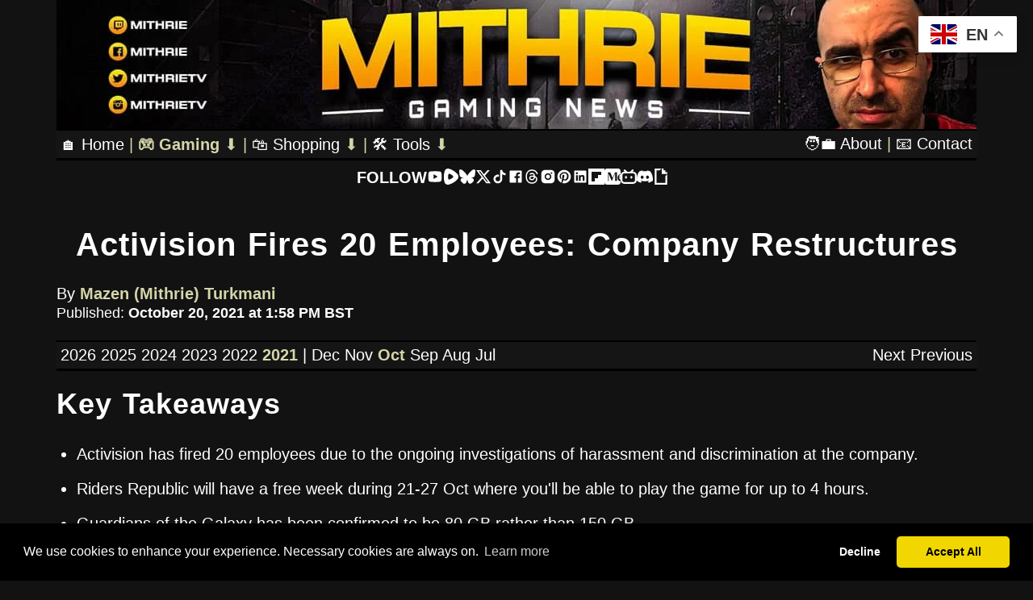

--- FILE ---
content_type: text/html; charset=UTF-8
request_url: https://www.mithrie.com/gaming/news/20211020-activision-fires-20-employees/
body_size: 17502
content:
<!DOCTYPE html>
<!--
 __  __  _  _    _           _
|  \/  ||_|| |_ | |_ _  _ _ |_| _ _
| |\/| | _ |  _||  _  \|  _| _ / _ \
| |  | || || |_ | | | || |  | |  __/
|_|  |_||_| \__||_| |_||_|  |_|\___|

This page was hand coded by the one and only Mithrie.

Coding Technologies Used:
HTML5
CSS3
PHP
JavaScript
jQuery
AJAX
-->
<html lang="en" dir="ltr">
<head>
<meta charset="utf-8">
<title>Activision Fires 20 Employees: Company Restructures - Mithrie</title>
<meta name="description" content="Activision has fired 20 employees due to the ongoing investigations of harassment and discrimination at the company, Riders Republic will have...">
<link rel="amphtml" href="https://www.mithrie.com/gaming/news/20211020-activision-fires-20-employees/amp.php">
<meta name="robots" content="index, follow">
<meta name="author" content="Mazen Turkmani">

<!-- Languages -->
<link rel="canonical" href="https://www.mithrie.com/gaming/news/20211020-activision-fires-20-employees/">
<link rel="alternate" href="https://www.mithrie.com/gaming/news/20211020-activision-fires-20-employees/" hreflang="x-default">
<link rel="alternate" href="https://www.mithrie.com/gaming/news/20211020-activision-fires-20-employees/" hreflang="en">
<link rel="alternate" href="https://zh-cn.mithrie.com/gaming/news/20211020-activision-fires-20-employees/" hreflang="zh-cn">
<link rel="alternate" href="https://es.mithrie.com/gaming/news/20211020-activision-fires-20-employees/" hreflang="es">
<link rel="alternate" href="https://hi.mithrie.com/gaming/news/20211020-activision-fires-20-employees/" hreflang="hi">
<link rel="alternate" href="https://ar.mithrie.com/gaming/news/20211020-activision-fires-20-employees/" hreflang="ar">
<link rel="alternate" href="https://bn.mithrie.com/gaming/news/20211020-activision-fires-20-employees/" hreflang="bn">
<link rel="alternate" href="https://fr.mithrie.com/gaming/news/20211020-activision-fires-20-employees/" hreflang="fr">
<link rel="alternate" href="https://ru.mithrie.com/gaming/news/20211020-activision-fires-20-employees/" hreflang="ru">
<link rel="alternate" href="https://pt.mithrie.com/gaming/news/20211020-activision-fires-20-employees/" hreflang="pt">
<link rel="alternate" href="https://ur.mithrie.com/gaming/news/20211020-activision-fires-20-employees/" hreflang="ur">
<link rel="alternate" href="https://id.mithrie.com/gaming/news/20211020-activision-fires-20-employees/" hreflang="id">
<link rel="alternate" href="https://de.mithrie.com/gaming/news/20211020-activision-fires-20-employees/" hreflang="de">
<link rel="alternate" href="https://ja.mithrie.com/gaming/news/20211020-activision-fires-20-employees/" hreflang="ja">
<link rel="alternate" href="https://ms.mithrie.com/gaming/news/20211020-activision-fires-20-employees/" hreflang="ms">
<link rel="alternate" href="https://fa.mithrie.com/gaming/news/20211020-activision-fires-20-employees/" hreflang="fa">
<link rel="alternate" href="https://sw.mithrie.com/gaming/news/20211020-activision-fires-20-employees/" hreflang="sw">
<link rel="alternate" href="https://ta.mithrie.com/gaming/news/20211020-activision-fires-20-employees/" hreflang="ta">
<link rel="alternate" href="https://tr.mithrie.com/gaming/news/20211020-activision-fires-20-employees/" hreflang="tr">
<link rel="alternate" href="https://it.mithrie.com/gaming/news/20211020-activision-fires-20-employees/" hreflang="it">
<link rel="alternate" href="https://vi.mithrie.com/gaming/news/20211020-activision-fires-20-employees/" hreflang="vi">
<link rel="alternate" href="https://ko.mithrie.com/gaming/news/20211020-activision-fires-20-employees/" hreflang="ko">
<link rel="alternate" href="https://th.mithrie.com/gaming/news/20211020-activision-fires-20-employees/" hreflang="th">
<link rel="alternate" href="https://pl.mithrie.com/gaming/news/20211020-activision-fires-20-employees/" hreflang="pl">
<link rel="alternate" href="https://uk.mithrie.com/gaming/news/20211020-activision-fires-20-employees/" hreflang="uk">
<link rel="alternate" href="https://nl.mithrie.com/gaming/news/20211020-activision-fires-20-employees/" hreflang="nl">
<link rel="alternate" href="https://ro.mithrie.com/gaming/news/20211020-activision-fires-20-employees/" hreflang="ro">
<link rel="alternate" href="https://hu.mithrie.com/gaming/news/20211020-activision-fires-20-employees/" hreflang="hu">
<link rel="alternate" href="https://el.mithrie.com/gaming/news/20211020-activision-fires-20-employees/" hreflang="el">
<link rel="alternate" href="https://cs.mithrie.com/gaming/news/20211020-activision-fires-20-employees/" hreflang="cs">
<link rel="alternate" href="https://sv.mithrie.com/gaming/news/20211020-activision-fires-20-employees/" hreflang="sv">
<link rel="alternate" href="https://da.mithrie.com/gaming/news/20211020-activision-fires-20-employees/" hreflang="da">
<link rel="alternate" href="https://fi.mithrie.com/gaming/news/20211020-activision-fires-20-employees/" hreflang="fi">
<link rel="alternate" href="https://no.mithrie.com/gaming/news/20211020-activision-fires-20-employees/" hreflang="no">
<link rel="alternate" href="https://iw.mithrie.com/gaming/news/20211020-activision-fires-20-employees/" hreflang="he">
<link rel="alternate" href="https://bg.mithrie.com/gaming/news/20211020-activision-fires-20-employees/" hreflang="bg">
<link rel="alternate" href="https://sk.mithrie.com/gaming/news/20211020-activision-fires-20-employees/" hreflang="sk">
<link rel="alternate" href="https://sl.mithrie.com/gaming/news/20211020-activision-fires-20-employees/" hreflang="sl">
<link rel="alternate" href="https://hr.mithrie.com/gaming/news/20211020-activision-fires-20-employees/" hreflang="hr">
<link rel="alternate" href="https://lt.mithrie.com/gaming/news/20211020-activision-fires-20-employees/" hreflang="lt">
<link rel="alternate" href="https://lv.mithrie.com/gaming/news/20211020-activision-fires-20-employees/" hreflang="lv">
<link rel="alternate" href="https://et.mithrie.com/gaming/news/20211020-activision-fires-20-employees/" hreflang="et">
<link rel="alternate" href="https://sr.mithrie.com/gaming/news/20211020-activision-fires-20-employees/" hreflang="sr">
<link rel="alternate" href="https://ca.mithrie.com/gaming/news/20211020-activision-fires-20-employees/" hreflang="ca">
<link rel="alternate" href="https://mk.mithrie.com/gaming/news/20211020-activision-fires-20-employees/" hreflang="mk">
<link rel="alternate" href="https://is.mithrie.com/gaming/news/20211020-activision-fires-20-employees/" hreflang="is">
<link rel="alternate" href="https://mt.mithrie.com/gaming/news/20211020-activision-fires-20-employees/" hreflang="mt">
<link rel="alternate" href="https://ga.mithrie.com/gaming/news/20211020-activision-fires-20-employees/" hreflang="ga">
<link rel="alternate" href="https://cy.mithrie.com/gaming/news/20211020-activision-fires-20-employees/" hreflang="cy">
<link rel="alternate" href="https://yi.mithrie.com/gaming/news/20211020-activision-fires-20-employees/" hreflang="yi">
<link rel="alternate" href="https://hy.mithrie.com/gaming/news/20211020-activision-fires-20-employees/" hreflang="hy">
<link rel="alternate" href="https://az.mithrie.com/gaming/news/20211020-activision-fires-20-employees/" hreflang="az">
<link rel="alternate" href="https://ka.mithrie.com/gaming/news/20211020-activision-fires-20-employees/" hreflang="ka">
<link rel="alternate" href="https://eu.mithrie.com/gaming/news/20211020-activision-fires-20-employees/" hreflang="eu">
<link rel="alternate" href="https://af.mithrie.com/gaming/news/20211020-activision-fires-20-employees/" hreflang="af">
<link rel="alternate" href="https://ht.mithrie.com/gaming/news/20211020-activision-fires-20-employees/" hreflang="ht">
<link rel="alternate" href="https://sq.mithrie.com/gaming/news/20211020-activision-fires-20-employees/" hreflang="sq">
<link rel="alternate" href="https://gl.mithrie.com/gaming/news/20211020-activision-fires-20-employees/" hreflang="gl">
<link rel="alternate" href="https://bs.mithrie.com/gaming/news/20211020-activision-fires-20-employees/" hreflang="bs">
<link rel="alternate" href="https://gu.mithrie.com/gaming/news/20211020-activision-fires-20-employees/" hreflang="gu">
<link rel="alternate" href="https://ha.mithrie.com/gaming/news/20211020-activision-fires-20-employees/" hreflang="ha">
<link rel="alternate" href="https://ig.mithrie.com/gaming/news/20211020-activision-fires-20-employees/" hreflang="ig">
<link rel="alternate" href="https://jw.mithrie.com/gaming/news/20211020-activision-fires-20-employees/" hreflang="jv">
<link rel="alternate" href="https://kn.mithrie.com/gaming/news/20211020-activision-fires-20-employees/" hreflang="kn">
<link rel="alternate" href="https://km.mithrie.com/gaming/news/20211020-activision-fires-20-employees/" hreflang="km">
<link rel="alternate" href="https://lo.mithrie.com/gaming/news/20211020-activision-fires-20-employees/" hreflang="lo">
<link rel="alternate" href="https://mi.mithrie.com/gaming/news/20211020-activision-fires-20-employees/" hreflang="mi">
<link rel="alternate" href="https://mr.mithrie.com/gaming/news/20211020-activision-fires-20-employees/" hreflang="mr">
<link rel="alternate" href="https://mn.mithrie.com/gaming/news/20211020-activision-fires-20-employees/" hreflang="mn">
<link rel="alternate" href="https://ne.mithrie.com/gaming/news/20211020-activision-fires-20-employees/" hreflang="ne">
<link rel="alternate" href="https://pa.mithrie.com/gaming/news/20211020-activision-fires-20-employees/" hreflang="pa">
<link rel="alternate" href="https://so.mithrie.com/gaming/news/20211020-activision-fires-20-employees/" hreflang="so">
<link rel="alternate" href="https://te.mithrie.com/gaming/news/20211020-activision-fires-20-employees/" hreflang="te">
<link rel="alternate" href="https://yo.mithrie.com/gaming/news/20211020-activision-fires-20-employees/" hreflang="yo">
<link rel="alternate" href="https://zu.mithrie.com/gaming/news/20211020-activision-fires-20-employees/" hreflang="zu">
<link rel="alternate" href="https://my.mithrie.com/gaming/news/20211020-activision-fires-20-employees/" hreflang="my">
<link rel="alternate" href="https://ny.mithrie.com/gaming/news/20211020-activision-fires-20-employees/" hreflang="ny">
<link rel="alternate" href="https://kk.mithrie.com/gaming/news/20211020-activision-fires-20-employees/" hreflang="kk">
<link rel="alternate" href="https://mg.mithrie.com/gaming/news/20211020-activision-fires-20-employees/" hreflang="mg">
<link rel="alternate" href="https://ml.mithrie.com/gaming/news/20211020-activision-fires-20-employees/" hreflang="ml">
<link rel="alternate" href="https://si.mithrie.com/gaming/news/20211020-activision-fires-20-employees/" hreflang="si">
<link rel="alternate" href="https://st.mithrie.com/gaming/news/20211020-activision-fires-20-employees/" hreflang="st">
<link rel="alternate" href="https://su.mithrie.com/gaming/news/20211020-activision-fires-20-employees/" hreflang="su">
<link rel="alternate" href="https://tg.mithrie.com/gaming/news/20211020-activision-fires-20-employees/" hreflang="tg">
<link rel="alternate" href="https://uz.mithrie.com/gaming/news/20211020-activision-fires-20-employees/" hreflang="uz">
<link rel="alternate" href="https://am.mithrie.com/gaming/news/20211020-activision-fires-20-employees/" hreflang="am">
<link rel="alternate" href="https://co.mithrie.com/gaming/news/20211020-activision-fires-20-employees/" hreflang="co">
<link rel="alternate" href="https://ku.mithrie.com/gaming/news/20211020-activision-fires-20-employees/" hreflang="ku">
<link rel="alternate" href="https://ky.mithrie.com/gaming/news/20211020-activision-fires-20-employees/" hreflang="ky">
<link rel="alternate" href="https://lb.mithrie.com/gaming/news/20211020-activision-fires-20-employees/" hreflang="lb">
<link rel="alternate" href="https://ps.mithrie.com/gaming/news/20211020-activision-fires-20-employees/" hreflang="ps">
<link rel="alternate" href="https://sm.mithrie.com/gaming/news/20211020-activision-fires-20-employees/" hreflang="sm">
<link rel="alternate" href="https://gd.mithrie.com/gaming/news/20211020-activision-fires-20-employees/" hreflang="gd">
<link rel="alternate" href="https://sn.mithrie.com/gaming/news/20211020-activision-fires-20-employees/" hreflang="sn">
<link rel="alternate" href="https://sd.mithrie.com/gaming/news/20211020-activision-fires-20-employees/" hreflang="sd">
<link rel="alternate" href="https://fy.mithrie.com/gaming/news/20211020-activision-fires-20-employees/" hreflang="fy">
<link rel="alternate" type="application/rss+xml" title="Mithrie's Podcast" href="https://www.mithrie.com/podcast.rss">

<!-- Cookie Consent -->
<link rel="stylesheet" href="https://cdn.jsdelivr.net/npm/cookieconsent@3/build/cookieconsent.min.css">
<script src="https://cdn.jsdelivr.net/npm/cookieconsent@3/build/cookieconsent.min.js" type="69a4268e78cdd31814d90c15-text/javascript"></script>
<script type="69a4268e78cdd31814d90c15-text/javascript">
window.addEventListener("load", function(){
  window.cookieconsent.initialise({
    palette: { popup: { background: "#000" }, button: { background: "#f1d600" } },
    theme: "classic",
    type: "opt-in",
    content: {
      message: "We use cookies to enhance your experience. Necessary cookies are always on.",
      allow: "Accept All",
      reject: "Decline All",
      preferences: "Cookie Settings",
      link: "Learn more",
      href: "/cookie-policy/"
    },
    onInitialise: function(status) {
      // status is 'allow' or 'deny'
      // block or load your non-essential scripts here
    }
  });
});
</script>

<!-- Google Tag Manager -->
<script type="69a4268e78cdd31814d90c15-text/javascript">(function(w,d,s,l,i){w[l]=w[l]||[];w[l].push({'gtm.start':
new Date().getTime(),event:'gtm.js'});var f=d.getElementsByTagName(s)[0],
j=d.createElement(s),dl=l!='dataLayer'?'&l='+l:'';j.async=true;j.src=
'https://www.googletagmanager.com/gtm.js?id='+i+dl;f.parentNode.insertBefore(j,f);
})(window,document,'script','dataLayer','GTM-WWQVXBB');</script>
<!-- End Google Tag Manager -->

<!-- Viewport and compatibility -->
<meta name="viewport" content="width=device-width, initial-scale=1.0">
<meta http-equiv="x-ua-compatible" content="ie=edge">
<link rel="manifest" href="https://www.mithrie.com/site.webmanifest">
<meta name="theme-color" content="#5bbad5">
<meta name="msapplication-TileColor" content="#da532c">
<meta name="msapplication-config" content="https://www.mithrie.com/resources/favicons/browserconfig.xml">

<!-- Stylesheets -->
<link rel="stylesheet" type="text/css" href="https://www.mithrie.com/resources/css/ffxiv.css">

<!-- Favicons -->
<link rel="apple-touch-icon" sizes="180x180" href="https://www.mithrie.com/resources/favicons/apple-touch-icon.png">
<link rel="icon" type="image/png" sizes="32x32" href="https://www.mithrie.com/resources/favicons/favicon-32x32.png">
<link rel="icon" type="image/png" sizes="16x16" href="https://www.mithrie.com/resources/favicons/favicon-16x16.png">
<link rel="manifest" href="https://www.mithrie.com/resources/favicons/site.webmanifest">
<link rel="mask-icon" href="https://www.mithrie.com/resources/favicons/safari-pinned-tab.svg" color="#5bbad5">
<link rel="shortcut icon" href="https://www.mithrie.com/resources/favicons/favicon.ico">
<link rel="me" href="https://me.dm/@mithrietv">

<!-- DNS Prefetch -->
<link rel="dns-prefetch" href="//www.mithrie.com">
<link rel="dns-prefetch" href="//img.youtube.com">
<link rel="dns-prefetch" href="//fonts.gstatic.com">
<link rel="dns-prefetch" href="//pagead2.googlesyndication.com">
<link rel="dns-prefetch" href="//static-cdn.jtvnw.net">
<link rel="dns-prefetch" href="//apis.google.com">
<link rel="dns-prefetch" href="//code.jquery.com">
<link rel="dns-prefetch" href="//cdnjs.cloudflare.com">

<!-- Preconnect To Local Resources  -->
<link rel="preconnect" href="https://www.mithrie.com">
<link rel="preconnect" href="https://www.mithrie.com/resources/img/banner-news.webp">
<link rel="preconnect" href="https://www.mithrie.com/resources/img/banner-news.jpg">
<link rel="preconnect" href="https://www.mithrie.com/resources/img/mithrie-logo.png">
<link rel="preconnect" href="https://www.mithrie.com/resources/template/header1.html">
<link rel="preconnect" href="https://www.mithrie.com/resources/template/header2.html">
<link rel="preconnect" href="https://www.mithrie.com/resources/template/header3.html">
<link rel="preconnect" href="https://www.mithrie.com/resources/template/header4.php">
<link rel="preconnect" href="https://www.mithrie.com/resources/template/social.html">
<link rel="preconnect" href="https://www.mithrie.com/resources/template/ffxiv/nav.php">

<!-- Preconnect To Third Party Resources -->
<link rel="preconnect" href="https://img.youtube.com">

<link rel="preconnect" href="https://pagead2.googlesyndication.com">
<link rel="preconnect" href="https://static-cdn.jtvnw.net">
<link rel="preconnect" href="https://apis.google.com">
<link rel="preconnect" href="https://code.jquery.com">
<link rel="preconnect" href="https://cdnjs.cloudflare.com">
<link rel="preconnect" href="https://www.googletagmanager.com">
<link rel="preconnect" href="https://cdn-gl.imrworldwide.com">
<link rel="preconnect" href="https://www.twitch.tv">
<link rel="preconnect" href="https://www.facebook.com">
<link rel="preconnect" href="https://x.com">
<link rel="preconnect" href="https://www.tiktok.com">
<link rel="preconnect" href="https://www.instagram.com">
<link rel="preconnect" href="https://www.threads.net">
<link rel="preconnect" href="https://www.youtube.com">
<link rel="preconnect" href="https://rumble.com">
<link rel="preconnect" href="https://medium.com">
<link rel="preconnect" href="https://www.pinterest.co.uk">
<link rel="preconnect" href="https://flipboard.com">
<link rel="preconnect" href="https://www.linkedin.com">
<link rel="preconnect" href="https://www.quora.com">
<link rel="preconnect" href="https://www.reddit.com">
<link rel="preconnect" href="https://www.tumblr.com">
<link rel="preconnect" href="https://me.dm">
<link rel="preconnect" href="https://space.bilibili.com">

<meta name="twitter:card" content="summary">
<meta name="twitter:site" content="@mithrietv">
<meta name="twitter:title" content="Activision Fires 20 Employees: Company Restructures - Mithrie">
<meta name="twitter:description" content="Activision has fired 20 employees due to the ongoing investigations of harassment and discrimination at the company, Riders Republic will have...">
<meta name="twitter:image" content="https://img.youtube.com/vi/eZNo29V2bbk/maxresdefault.jpg">
<meta name="twitter:image:alt" content="Activision Fires 20 Employees: Company Restructures - Mithrie">
<meta name="twitter:creator" content="@mithrietv">
<meta property="og:url" content="https://www.mithrie.com/gaming/news/20211020-activision-fires-20-employees/">
<meta property="og:title" content="Activision Fires 20 Employees: Company Restructures - Mithrie">
<meta property="og:description" content="Activision has fired 20 employees due to the ongoing investigations of harassment and discrimination at the company, Riders Republic will have...">
<meta property="og:image" content="https://img.youtube.com/vi/eZNo29V2bbk/maxresdefault.jpg">
<meta property="og:type" content="article">
<meta property="og:site_name" content="Mithrie - Gaming News">
<meta property="article:author" content="https://www.mithrie.com/about/">
<meta property="article:publisher" content="https://www.mithrie.com/">
<meta property="article:published_time" content="2021-10-20T12:58:21Z">

<!-- Person Schema for Mazen Turkmani -->
<script type="application/ld+json">
{
  "@context": "https://schema.org",
  "@type": "Person",
  "@id": "https://www.mithrie.com/#mazen",
  "name": "Mazen Turkmani",
  "alternateName": "Mithrie",
  "image": "https://www.mithrie.com/resources/img/mazen-turkmani.jpg",
  "jobTitle": "Editor in Chief",
  "description": "Mithrie is a full-time content creator with a passion for gaming that spans over 30 years. He has been creating gaming content since August 2013 and went full-time in 2018. Since 2021, he has published hundreds of gaming news videos and articles.",
  "url": "https://www.mithrie.com/about/",
  "worksFor": {
    "@type": "Organization",
    "@id": "https://www.mithrie.com/#organization"
  },
  "sameAs": [
    "https://www.linkedin.com/in/mazen-turkmani/",
    "https://x.com/MithrieTV",
    "https://www.youtube.com/channel/UCDbiEgV3Y7JQtaftgN7lyPw",
    "https://www.twitch.tv/mithrie"
  ]
}
</script>

<!-- Organization Schema for Mithrie - Gaming News -->
<script type="application/ld+json">
{
  "@context": "https://schema.org",
  "@type": "NewsMediaOrganization",
  "@id": "https://www.mithrie.com/#organization",
  "name": "Mithrie - Gaming News",
  "url": "https://www.mithrie.com/",
  "logo": {
    "@type": "ImageObject",
    "url": "https://www.mithrie.com/resources/img/mithrie-logo.png"
  },
  "founder": {
    "@type": "Person",
    "@id": "https://www.mithrie.com/#mazen",
    "name": "Mazen Turkmani"
  },
  "contactPoint": {
    "@type": "ContactPoint",
    "contactType": "Customer Support",
    "email": "editor@mithrie.com",
    "url": "https://www.mithrie.com/contact/"
  },
  "sameAs": [
    "https://www.twitch.tv/mithrie",
    "https://www.facebook.com/Mithrie/",
    "https://bsky.app/profile/mithrie.com",
    "https://x.com/MithrieTV",
    "https://www.tiktok.com/@mithrie",
    "https://www.instagram.com/mithrietv/",
    "https://www.threads.net/@mithrietv",
    "https://www.youtube.com/channel/UCDbiEgV3Y7JQtaftgN7lyPw",
    "https://rumble.com/c/MithrieTV",
    "https://medium.com/mithrie-gaming-news",
    "https://www.pinterest.co.uk/mithrietv/",
    "https://flipboard.com/@Mithrie",
    "https://www.linkedin.com/in/mazen-turkmani/",
    "https://www.quora.com/profile/Mazen-Mithrie-Turkmani",
    "https://www.reddit.com/r/mithrie/",
    "https://www.tumblr.com/mithriemenethil",
    "https://me.dm/@mithrietv",
    "https://space.bilibili.com/3493288040466519",
    "https://giphy.com/mithrie"
  ]
}
</script>

<!-- WebSite Schema -->
<script type="application/ld+json">
{
  "@context": "https://schema.org",
  "@type": "WebSite",
  "@id": "https://www.mithrie.com/#website",
  "name": "Mithrie - Gaming News",
  "url": "https://www.mithrie.com/",
  "publisher": {
    "@id": "https://www.mithrie.com/#organization"
  }
}
</script>

<!-- WebPage Schema with Breadcrumb and Author -->
<script type="application/ld+json">
{
  "@context": "https://schema.org",
  "@type": "WebPage",
  "name": "Mithrie - Latest Gaming News, Blogs, Reviews & Updates",
  "url": "https://www.mithrie.com/",
  "description": "Discover the latest in gaming news with our to-the-point updates and videos. Dive into industry insights and trends without looking anywhere else!",
  "mainEntity": {
    "@id": "https://www.mithrie.com/#organization"
  },
  "author": {
    "@id": "https://www.mithrie.com/#mazen"
  },
  "breadcrumb": {
    "@type": "BreadcrumbList",
    "itemListElement": [
      {
        "@type": "ListItem",
        "position": 1,
        "item": {
          "@id": "https://www.mithrie.com/",
          "name": "Home"
        }
      },
      {
        "@type": "ListItem",
        "position": 2,
        "item": {
          "@id": "https://www.mithrie.com/gaming/news/",
          "name": "Gaming News"
        }
      },
      {
        "@type": "ListItem",
        "position": 3,
        "item": {
          "@id": "https://www.mithrie.com/blogs/",
          "name": "Gaming Blogs"
        }
      }
    ]
  },
  "mentions": [
    {
      "@type": "WebPage",
      "name": "Privacy Policy",
      "url": "https://www.mithrie.com/privacy/"
    },
    {
      "@type": "WebPage",
      "name": "Terms and Conditions",
      "url": "https://www.mithrie.com/terms/"
    }
  ]
}
</script>
<script type="application/ld+json">
{
    "@context": "https://schema.org",
    "@type": "BreadcrumbList",
    "itemListElement": [
    {
        "@type": "ListItem",
        "position": 1,
        "name": "Home",
        "item": "https://www.mithrie.com/"
    },
    {
        "@type": "ListItem",
        "position": 2,
        "name": "Latest Gaming News, Videos & Updates Archive - Mithrie",
        "item": "https://www.mithrie.com/gaming/news/"
    },
    {
        "@type": "ListItem",
        "position": 3,
        "name": "Gaming News, Videos & Updates Archive - Oct 2021 - Mithrie",
        "item": "https://www.mithrie.com/gaming/news/2021/10/"
    },
    {
        "@type": "ListItem",
        "position": 4,
        "name": "Activision Fires 20 Employees: Company Restructures - Mithrie",
        "item": "https://www.mithrie.com/gaming/news/20211020-activision-fires-20-employees/"
    }]
}
</script>
<script type="application/ld+json">
{
    "@context": "https://schema.org",
    "@type": "NewsArticle",
    "mainEntityOfPage": {
        "@type": "WebPage",
        "@id": "https://www.mithrie.com/gaming/news/20211020-activision-fires-20-employees/"
    },
    "headline": "Activision Fires 20 Employees",
    "description": "Activision has fired 20 employees due to the ongoing investigations of harassment and discrimination at the company, Riders Republic will have...",
    "datePublished": "2021-10-20T12:58:21Z",
    "dateModified": "2021-10-20T12:58:21Z",
    "author": [{
        "@type": "Person",
        "name": "Mazen Turkmani",
        "url": "https://www.mithrie.com/about/"
    }],
    "isAccessibleForFree": "True",
    "publisher": {
        "@type": "Organization",
        "name": "Mithrie - Gaming News",
        "logo": {
            "@type": "ImageObject",
            "url": "https://www.mithrie.com/resources/img/mithrie-logo.png"
        }
    },
    "image": {
        "@type": "ImageObject",
        "url": "https://img.youtube.com/vi/eZNo29V2bbk/maxresdefault.jpg",
        "height": 382,
        "width": 680
    },
    "articleBody": "Activision has fired 20 employees due to the ongoing investigations of harassment and discrimination at the company, Riders Republic will have a free week during 21-27 Oct where you'll be able to play the game for up to 4 hours, and Guardians of the Galaxy has been confirmed to be 80 GB rather than 150 GB."
}
</script>
<script type="application/ld+json">
{
    "@context": "https://schema.org",
    "@type": "VideoObject",
    "name": "Activision Fires 20 Employees",
    "description": "Activision has fired 20 employees due to the ongoing investigations of harassment and discrimination at the company, Riders Republic will have...",
    "thumbnailUrl": [
        "https://img.youtube.com/vi/eZNo29V2bbk/mqdefault.jpg",
        "https://img.youtube.com/vi/eZNo29V2bbk/hqdefault.jpg",
        "https://img.youtube.com/vi/eZNo29V2bbk/maxresdefault.jpg"
    ],
    "uploadDate": "2021-10-20T12:58:21Z",
    "contentURL": "https://www.youtube.com/watch?v=eZNo29V2bbk",
    "embedURL": "https://www.youtube.com/embed/eZNo29V2bbk"
}
</script>
<meta name="google-site-verification" content="FaFKX1-OZ85gA0M3mSw6NBnVKTp6skdbm-TQmQtOkBo">
<meta name="google-adsense-account" content="ca-pub-4418736840569784">
<meta name="facebook-domain-verification" content="12wn5bozwisklbmjfvos7ytdm4tsyi">
<meta name="yandex-verification" content="b6184acff0fb3cb1">
<meta name="baidu-site-verification" content="codeva-PLdfdRcCyw">
<meta name="naver-site-verification" content="d45c44c873382a25d210438f3d5f6cbe9047b636">

</head>
<body>
<header id="top">
<div class="row header-row">
    <picture>
        <source srcset="https://www.mithrie.com/resources/img/banner-news.webp" type="image/webp">
        <img src="https://www.mithrie.com/resources/img/banner-news.jpg" width="1140" height="160" style="max-width: 100%; max-height: 100%; height: inherit !important;" alt="Mithrie - Gaming News banner" title="Welcome to Mithrie - Your source for the latest in gaming news">
    </picture>
</div>
<div class="row header-navigation">
    <a href="https://www.mithrie.com/">🏠<span class="menu-label"> Home</span></a> |

    <div class="dropdown">
        <span style="color: #d5d5aa; font-weight: bold; cursor: pointer;">🎮 Gaming</span> <span class="arrow">⬇️</span>
        <div class="dropdown-content">
            <span style="display: block; padding: 5px 16px; font-size: 11px; color: #aaa; text-transform: uppercase; letter-spacing: 1px; font-weight: bold;">News &amp; Media</span>
            <a href="https://www.mithrie.com/blogs/">📝 Gaming Blogs</a>
            <a href="https://www.mithrie.com/gaming/news/" style="color: #d5d5aa; font-weight: bold;">📰 Gaming News</a>
            <a href="https://www.mithrie.com/gaming/shorts/">⚡ Gaming News Shorts</a>
            <a href="https://www.mithrie.com/gaming/videos/">🎥 Gaming News Videos</a>

            <div style="border-top: 1px solid #555; margin: 8px 0;"></div>
            <span style="display: block; padding: 5px 16px; font-size: 11px; color: #aaa; text-transform: uppercase; letter-spacing: 1px; font-weight: bold;">Discover</span>

            <a href="https://www.mithrie.com/gaming/release/">📅 Upcoming Game Releases</a>
            <a href="https://en.wikipedia.org/wiki/List_of_best-selling_video_games" rel="noopener noreferrer" target="_blank">📈 Best Selling Games ➡️</a>
            <a href="https://www.metacritic.com/browse/game/" rel="noopener noreferrer" target="_blank">🔥 Highest Rated Games ➡️</a>

            <div style="border-top: 1px solid #555; margin: 8px 0;"></div>
            <span style="display: block; padding: 5px 16px; font-size: 11px; color: #aaa; text-transform: uppercase; letter-spacing: 1px; font-weight: bold;">Watch & Play</span>

            <a href="https://www.mithrie.com/gaming/">🕹️ Game Playthroughs</a>
            <a href="https://www.mithrie.com/ffxiv/">🐤 Final Fantasy XIV</a>
			<a href="https://www.youtube.com/@GameTrailers/videos" rel="noopener noreferrer" target="_blank">🎮 Latest Game Trailers ➡️</a>
            <a href="https://www.twitch.tv/mithrie" rel="noopener noreferrer" target="_blank">📺 Live Stream ➡️</a>
        </div>
    </div> <span class="menu-label">|</span>
    <div class="dropdown menu-label">
        <span style="color: #FFF; cursor: pointer;" class="menu-label">🛍️ Shopping</span> <span class="arrow menu-label">⬇️</span>
        <div class="dropdown-content menu-label">
			<span style="display: block; padding: 5px 16px; font-size: 11px; color: #aaa; text-transform: uppercase; letter-spacing: 1px; font-weight: bold;">Shops &amp; Products</span>
            <a href="https://www.mithrie.com/products/1/" class="menu-label">👕 Mithrie's Official Store</a>
            <a href="https://www.mithrie.com/affiliate-deals/" class="menu-label">💼 Affiliate Deals</a>
            <a href="https://www.mithrie.tv/tip" class="menu-label" rel="noopener noreferrer" target="_blank">💖 Show Your Support with a Tip ➡️</a>
            <a href="https://throne.com/mithrie" class="menu-label" rel="noopener noreferrer" target="_blank">🎁 Contribute to My Wishlist ➡️</a>
        </div>
    </div> <span class="menu-label">|</span>
    <div class="dropdown menu-label">
        <span style="color: #FFF; cursor: pointer;" class="menu-label">🛠️ Tools</span> <span class="arrow menu-label">⬇️</span>
        <div class="dropdown-content menu-label">
			<span style="display: block; padding: 5px 16px; font-size: 11px; color: #aaa; text-transform: uppercase; letter-spacing: 1px; font-weight: bold;">Creator Tools</span>
            <a href="https://www.mithrie.com/tools/advanced-word-counter/" class="menu-label">✍️ Advanced Word Counter</a>
            <a href="https://www.mithrie.com/tools/tag-hashtag-deduplicator/" class="menu-label">🛠️ Tag and Hashtag Deduplicator</a>
            <a href="https://www.mithrie.com/tools/title-case-converter/" class="menu-label">📰 Title Case Converter</a>
            <a href="https://www.mithrie.com/tools/youtube-video-meta-data/" class="menu-label">📺 YouTube Video Meta Data</a>
            <div style="border-top: 1px solid #555; margin: 8px 0;"></div>
            <span style="display: block; padding: 5px 16px; font-size: 11px; color: #aaa; text-transform: uppercase; letter-spacing: 1px; font-weight: bold;">Archive</span>
            <a href="https://www.mithrie.com/tools/generate-color8-script-soldier-of-fortune/" class="menu-label">⚙️ SOF1 Color8 Form</a>
            <a href="https://www.mithrie.com/tools/generate-color8-script-soldier-of-fortune-2/" class="menu-label">⚙️ SOF2 Color8 Form</a>
            <a href="https://chatgpt.com/g/g-S1FIAeMbI-gaming-news-fetcher" class="menu-label" target="_blank">🕹️ Gaming News Fetcher ➡️</a>
        </div>
    </div>


    <div class="float-right">
        <a href="https://www.mithrie.com/about/">🧑‍💼 About</a> |
        <a href="https://www.mithrie.com/contact/">📧<span class="menu-label"> Contact</span></a>
    </div>
</div>
<div class="row social-menu">
    <b>FOLLOW</b>
    <a href="https://www.youtube.com/channel/UCDbiEgV3Y7JQtaftgN7lyPw" rel="noopener noreferrer" target="_blank" aria-label="YouTube">
        <svg xmlns="http://www.w3.org/2000/svg" viewBox="0 0 24 24" fill="currentColor">
            <title>YouTube</title>
            <path d="M12.2439 4C12.778 4.00294 14.1143 4.01586 15.5341 4.07273L16.0375 4.09468C17.467 4.16236 18.8953 4.27798 19.6037 4.4755C20.5486 4.74095 21.2913 5.5155 21.5423 6.49732C21.942 8.05641 21.992 11.0994 21.9982 11.8358L21.9991 11.9884L21.9991 11.9991C21.9991 11.9991 21.9991 12.0028 21.9991 12.0099L21.9982 12.1625C21.992 12.8989 21.942 15.9419 21.5423 17.501C21.2878 18.4864 20.5451 19.261 19.6037 19.5228C18.8953 19.7203 17.467 19.8359 16.0375 19.9036L15.5341 19.9255C14.1143 19.9824 12.778 19.9953 12.2439 19.9983L12.0095 19.9991L11.9991 19.9991C11.9991 19.9991 11.9956 19.9991 11.9887 19.9991L11.7545 19.9983C10.6241 19.9921 5.89772 19.941 4.39451 19.5228C3.4496 19.2573 2.70692 18.4828 2.45587 17.501C2.0562 15.9419 2.00624 12.8989 2 12.1625V11.8358C2.00624 11.0994 2.0562 8.05641 2.45587 6.49732C2.7104 5.51186 3.45308 4.73732 4.39451 4.4755C5.89772 4.05723 10.6241 4.00622 11.7545 4H12.2439ZM9.99911 8.49914V15.4991L15.9991 11.9991L9.99911 8.49914Z"></path>
        </svg>
    </a>
    <a href="https://rumble.com/c/MithrieTV" rel="noopener noreferrer" target="_blank" aria-label="Rumble">
        <svg xmlns="http://www.w3.org/2000/svg" viewBox="0 0 24 24" fill="currentColor">
            <title>Rumble</title>
            <path d="M14.4528 13.5458c.8064-.6542.9297-1.8381.2756-2.6445a1.8802 1.8802 0 0 0-.2756-.2756 21.2127 21.2127 0 0 0-4.3121-2.776c-1.066-.51-2.256.2-2.4261 1.414a23.5226 23.5226 0 0 0-.14 5.5021c.116 1.23 1.292 1.964 2.372 1.492a19.6285 19.6285 0 0 0 4.5062-2.704v-.008zm6.9322-5.4002c2.0335 2.228 2.0396 5.637.014 7.8723A26.1487 26.1487 0 0 1 8.2946 23.846c-2.6848.6713-5.4168-.914-6.1662-3.5781-1.524-5.2002-1.3-11.0803.17-16.3045.772-2.744 3.3521-4.4661 6.0102-3.832 4.9242 1.174 9.5443 4.196 13.0764 8.0121v.002z"></path>
        </svg>
    </a>
    <a href="https://bsky.app/profile/mithrie.com" rel="noopener noreferrer" target="_blank" aria-label="Bluesky">
        <svg xmlns="http://www.w3.org/2000/svg" viewBox="0 0 24 24" fill="currentColor">
            <title>Bluesky</title>
            <path d="M12 10.8c-1.087-2.114-4.046-6.053-6.798-7.995C2.566.944 1.561 1.266.902 1.565.139 1.908 0 3.08 0 3.768c0 .69.378 5.65.624 6.479.815 2.736 3.713 3.66 6.383 3.364.136-.02.275-.039.415-.056-.138.022-.276.04-.415.056-3.912.58-7.387 2.005-2.83 7.078 5.013 5.19 6.87-1.113 7.823-4.308.953 3.195 2.05 9.271 7.733 4.308 4.267-4.308 1.172-6.498-2.74-7.078a8.741 8.741 0 0 1-.415-.056c.14.017.279.036.415.056 2.67.297 5.568-.628 6.383-3.364.246-.828.624-5.79.624-6.478 0-.69-.139-1.861-.902-2.206-.659-.298-1.664-.62-4.3 1.24C16.046 4.748 13.087 8.687 12 10.8Z"></path>
        </svg>
    </a>
    <a href="https://x.com/MithrieTV" rel="noopener noreferrer" target="_blank" aria-label="Twitter">
        <svg xmlns="http://www.w3.org/2000/svg" viewBox="0 0 24 24" fill="currentColor">
            <title>X</title>
            <path d="M18.2048 2.25H21.5128L14.2858 10.51L22.7878 21.75H16.1308L10.9168 14.933L4.95084 21.75H1.64084L9.37084 12.915L1.21484 2.25H8.04084L12.7538 8.481L18.2048 2.25ZM17.0438 19.77H18.8768L7.04484 4.126H5.07784L17.0438 19.77Z"></path>
        </svg>
    </a>
    <a href="https://www.tiktok.com/@mithrie" rel="noopener noreferrer" target="_blank" aria-label="TikTok">
        <svg xmlns="http://www.w3.org/2000/svg" viewBox="0 0 24 24" fill="currentColor">
            <title>Tiktok</title>
            <path d="M16 8.24537V15.5C16 19.0899 13.0899 22 9.5 22C5.91015 22 3 19.0899 3 15.5C3 11.9101 5.91015 9 9.5 9C10.0163 9 10.5185 9.06019 11 9.17393V12.3368C10.5454 12.1208 10.0368 12 9.5 12C7.567 12 6 13.567 6 15.5C6 17.433 7.567 19 9.5 19C11.433 19 13 17.433 13 15.5V2H16C16 4.76142 18.2386 7 21 7V10C19.1081 10 17.3696 9.34328 16 8.24537Z"></path>
        </svg>
    </a>
    <a href="https://www.facebook.com/Mithrie/" rel="noopener noreferrer" target="_blank" aria-label="Facebook">
        <svg xmlns="http://www.w3.org/2000/svg" viewBox="0 0 24 24" fill="currentColor">
            <title>Facebook</title>
            <path d="M15.4024 21V14.0344H17.7347L18.0838 11.3265H15.4024V9.59765C15.4024 8.81364 15.62 8.27934 16.7443 8.27934L18.1783 8.27867V5.85676C17.9302 5.82382 17.0791 5.75006 16.0888 5.75006C14.0213 5.75006 12.606 7.01198 12.606 9.32952V11.3265H10.2677V14.0344H12.606V21H4C3.44772 21 3 20.5523 3 20V4C3 3.44772 3.44772 3 4 3H20C20.5523 3 21 3.44772 21 4V20C21 20.5523 20.5523 21 20 21H15.4024Z"></path>
        </svg>
    </a>
    <a href="https://www.threads.net/@mithrietv" rel="noopener noreferrer" target="_blank" aria-label="Threads">
        <svg xmlns="http://www.w3.org/2000/svg" viewBox="0 0 24 24" fill="currentColor">
            <title>Threads</title>
            <path d="M16.7051 11.1081C16.543 8.12137 14.911 6.41148 12.1708 6.39398C10.5193 6.3838 9.13771 7.08389 8.29233 8.36664L9.79941 9.40046C10.4334 8.43852 11.4342 8.24015 12.1593 8.24685C13.0616 8.2526 13.7425 8.51494 14.1832 9.02653C14.5038 9.39899 14.7183 9.91367 14.8245 10.5632C14.0246 10.4273 13.1594 10.3855 12.2345 10.4385C9.62919 10.5886 7.95426 12.1081 8.06675 14.2194C8.12384 15.2904 8.65739 16.2118 9.56906 16.8137C10.3399 17.3225 11.3326 17.5713 12.3644 17.515C13.727 17.4403 14.7959 16.9205 15.5416 15.9699C16.1079 15.248 16.4661 14.3125 16.6243 13.1338C17.2737 13.5257 17.7549 14.0414 18.0207 14.6613C18.4726 15.7151 18.499 17.4469 17.086 18.8587C15.848 20.0955 14.3598 20.6306 12.1108 20.6471C9.61601 20.6286 7.72924 19.8285 6.50253 18.269C5.35381 16.8088 4.76014 14.6996 4.73799 12C4.76014 9.30038 5.35381 7.19117 6.50253 5.73092C7.72924 4.17147 9.61597 3.37141 12.1107 3.35287C14.6236 3.37155 16.5433 4.17547 17.8169 5.74244C18.4415 6.51086 18.9123 7.47721 19.2227 8.60394L20.9888 8.13274C20.6125 6.74587 20.0205 5.55078 19.2148 4.55966C17.582 2.55073 15.1816 1.52134 12.1046 1.5C9.03385 1.52127 6.6725 2.55457 5.08614 4.57117C3.67451 6.3657 2.94634 8.87742 2.92188 12.0074C2.94634 15.1373 3.67451 17.6343 5.08614 19.4289C6.6725 21.4454 9.04616 22.4788 12.1169 22.5C14.847 22.4811 16.7713 21.7663 18.3566 20.1825C20.4307 18.1103 20.3682 15.513 19.6846 13.9185C19.1595 12.6943 18.1141 11.7129 16.7051 11.1081ZM12.2669 15.6648C11.125 15.7291 9.93869 15.2166 9.88019 14.1188C9.83684 13.3048 10.4595 12.3966 12.3369 12.2884C13.2594 12.2352 14.1138 12.2976 14.8701 12.463C14.6538 15.1648 13.3848 15.6035 12.2669 15.6648Z"></path>
        </svg>
    </a>
    <a href="https://www.instagram.com/mithrietv/" rel="noopener noreferrer" target="_blank" aria-label="Instagram">
        <svg xmlns="http://www.w3.org/2000/svg" viewBox="0 0 24 24" fill="currentColor">
            <title>Instagram</title>
            <path d="M13.0281 2.00073C14.1535 2.00259 14.7238 2.00855 15.2166 2.02322L15.4107 2.02956C15.6349 2.03753 15.8561 2.04753 16.1228 2.06003C17.1869 2.1092 17.9128 2.27753 18.5503 2.52503C19.2094 2.7792 19.7661 3.12253 20.3219 3.67837C20.8769 4.2342 21.2203 4.79253 21.4753 5.45003C21.7219 6.0867 21.8903 6.81337 21.9403 7.87753C21.9522 8.1442 21.9618 8.3654 21.9697 8.58964L21.976 8.78373C21.9906 9.27647 21.9973 9.84686 21.9994 10.9723L22.0002 11.7179C22.0003 11.809 22.0003 11.903 22.0003 12L22.0002 12.2821L21.9996 13.0278C21.9977 14.1532 21.9918 14.7236 21.9771 15.2163L21.9707 15.4104C21.9628 15.6347 21.9528 15.8559 21.9403 16.1225C21.8911 17.1867 21.7219 17.9125 21.4753 18.55C21.2211 19.2092 20.8769 19.7659 20.3219 20.3217C19.7661 20.8767 19.2069 21.22 18.5503 21.475C17.9128 21.7217 17.1869 21.89 16.1228 21.94C15.8561 21.9519 15.6349 21.9616 15.4107 21.9694L15.2166 21.9757C14.7238 21.9904 14.1535 21.997 13.0281 21.9992L12.2824 22C12.1913 22 12.0973 22 12.0003 22L11.7182 22L10.9725 21.9993C9.8471 21.9975 9.27672 21.9915 8.78397 21.9768L8.58989 21.9705C8.36564 21.9625 8.14444 21.9525 7.87778 21.94C6.81361 21.8909 6.08861 21.7217 5.45028 21.475C4.79194 21.2209 4.23444 20.8767 3.67861 20.3217C3.12278 19.7659 2.78028 19.2067 2.52528 18.55C2.27778 17.9125 2.11028 17.1867 2.06028 16.1225C2.0484 15.8559 2.03871 15.6347 2.03086 15.4104L2.02457 15.2163C2.00994 14.7236 2.00327 14.1532 2.00111 13.0278L2.00098 10.9723C2.00284 9.84686 2.00879 9.27647 2.02346 8.78373L2.02981 8.58964C2.03778 8.3654 2.04778 8.1442 2.06028 7.87753C2.10944 6.81253 2.27778 6.08753 2.52528 5.45003C2.77944 4.7917 3.12278 4.2342 3.67861 3.67837C4.23444 3.12253 4.79278 2.78003 5.45028 2.52503C6.08778 2.27753 6.81278 2.11003 7.87778 2.06003C8.14444 2.04816 8.36564 2.03847 8.58989 2.03062L8.78397 2.02433C9.27672 2.00969 9.8471 2.00302 10.9725 2.00086L13.0281 2.00073ZM12.0003 7.00003C9.23738 7.00003 7.00028 9.23956 7.00028 12C7.00028 14.7629 9.23981 17 12.0003 17C14.7632 17 17.0003 14.7605 17.0003 12C17.0003 9.23713 14.7607 7.00003 12.0003 7.00003ZM12.0003 9.00003C13.6572 9.00003 15.0003 10.3427 15.0003 12C15.0003 13.6569 13.6576 15 12.0003 15C10.3434 15 9.00028 13.6574 9.00028 12C9.00028 10.3431 10.3429 9.00003 12.0003 9.00003ZM17.2503 5.50003C16.561 5.50003 16.0003 6.05994 16.0003 6.74918C16.0003 7.43843 16.5602 7.9992 17.2503 7.9992C17.9395 7.9992 18.5003 7.4393 18.5003 6.74918C18.5003 6.05994 17.9386 5.49917 17.2503 5.50003Z"></path>
        </svg>
    </a>
    <a href="https://www.pinterest.co.uk/mithrietv/" rel="noopener noreferrer" target="_blank" aria-label="Pinterest">
        <svg xmlns="http://www.w3.org/2000/svg" viewBox="0 0 24 24" fill="currentColor">
            <title>Pinterest</title>
            <path d="M13.3717 2.09442C8.42512 1.41268 3.73383 4.48505 2.38064 9.29256C1.02745 14.1001 3.42711 19.1692 8.00271 21.1689C7.94264 20.4008 7.99735 19.628 8.16502 18.8761C8.34964 18.0374 9.46121 13.4132 9.46121 13.4132C9.23971 12.9173 9.12893 12.379 9.13659 11.8359C9.13659 10.3509 9.99353 9.24295 11.0597 9.24295C11.4472 9.23718 11.8181 9.40028 12.0758 9.68981C12.3335 9.97934 12.4526 10.3667 12.402 10.751C12.402 11.6512 11.8236 13.0131 11.5228 14.2903C11.4014 14.7656 11.5131 15.2703 11.8237 15.65C12.1343 16.0296 12.6069 16.2389 13.0967 16.2139C14.9944 16.2139 16.2675 13.7825 16.2675 10.9126C16.2675 8.71205 14.8098 7.0655 12.1243 7.0655C10.826 7.01531 9.56388 7.4996 8.63223 8.40543C7.70057 9.31126 7.18084 10.5595 7.19423 11.859C7.16563 12.5722 7.39566 13.2717 7.84194 13.8287C8.01361 13.9564 8.07985 14.1825 8.00425 14.3827C7.9581 14.5673 7.84194 15.0059 7.79578 15.1675C7.77632 15.278 7.70559 15.3728 7.60516 15.4228C7.50473 15.4729 7.38651 15.4724 7.28654 15.4214C5.9019 14.8674 5.24957 13.3439 5.24957 11.6051C5.24957 8.75822 7.63424 5.3497 12.4036 5.3497C16.1998 5.3497 18.723 8.1273 18.723 11.0972C18.723 15.0059 16.5468 17.9451 13.3298 17.9451C12.3526 17.9761 11.4273 17.5061 10.8759 16.6986C10.8759 16.6986 10.2974 19.0146 10.1835 19.4531C9.95101 20.2099 9.60779 20.9281 9.16505 21.5844C10.0877 21.8643 11.0471 22.0044 12.0113 22C14.6636 22.0017 17.2078 20.9484 19.0829 19.072C20.958 17.1957 22.0099 14.6504 22.0069 11.9975C22.004 7.00306 18.3183 2.77616 13.3717 2.09442Z"></path>
        </svg>
    </a>
    <a href="https://www.linkedin.com/in/mazen-turkmani/" rel="noopener noreferrer" target="_blank" aria-label="LinkedIn">
        <svg xmlns="http://www.w3.org/2000/svg" viewBox="0 0 24 24" fill="currentColor">
            <title>LinkedIn</title>
            <path d="M18.3362 18.339H15.6707V14.1622C15.6707 13.1662 15.6505 11.8845 14.2817 11.8845C12.892 11.8845 12.6797 12.9683 12.6797 14.0887V18.339H10.0142V9.75H12.5747V10.9207H12.6092C12.967 10.2457 13.837 9.53325 15.1367 9.53325C17.8375 9.53325 18.337 11.3108 18.337 13.6245V18.339H18.3362ZM7.00373 8.57475C6.14573 8.57475 5.45648 7.88025 5.45648 7.026C5.45648 6.1725 6.14648 5.47875 7.00373 5.47875C7.85873 5.47875 8.55173 6.1725 8.55173 7.026C8.55173 7.88025 7.85798 8.57475 7.00373 8.57475ZM8.34023 18.339H5.66723V9.75H8.34023V18.339ZM19.6697 3H4.32923C3.59498 3 3.00098 3.5805 3.00098 4.29675V19.7033C3.00098 20.4202 3.59498 21 4.32923 21H19.6675C20.401 21 21.001 20.4202 21.001 19.7033V4.29675C21.001 3.5805 20.401 3 19.6675 3H19.6697Z"></path>
        </svg>
    </a>
    <a href="https://flipboard.com/@Mithrie" rel="noopener noreferrer" target="_blank" aria-label="Flipboard">
        <svg xmlns="http://www.w3.org/2000/svg" viewBox="0 0 24 24" fill="currentColor">
            <title>Flipboard</title>
            <path d="M0 0v24h24V0H0zm19.2 9.6h-4.8v4.8H9.6v4.8H4.8V4.8h14.4v4.8z"></path>
        </svg>
    </a>
    <a href="https://medium.com/mithrie-gaming-news" rel="noopener noreferrer" target="_blank" aria-label="Medium">
        <svg xmlns="http://www.w3.org/2000/svg" viewBox="0 0 24 24" fill="currentColor">
            <title>Medium</title>
            <path d="M4.21 0A4.201 4.201 0 0 0 0 4.21v15.58A4.201 4.201 0 0 0 4.21 24h15.58A4.201 4.201 0 0 0 24 19.79v-1.093c-.137.013-.278.02-.422.02-2.577 0-4.027-2.146-4.09-4.832a7.592 7.592 0 0 1 .022-.708c.093-1.186.475-2.241 1.105-3.022a3.885 3.885 0 0 1 1.395-1.1c.468-.237 1.127-.367 1.664-.367h.023c.101 0 .202.004.303.01V4.211A4.201 4.201 0 0 0 19.79 0Zm.198 5.583h4.165l3.588 8.435 3.59-8.435h3.864v.146l-.019.004c-.705.16-1.063.397-1.063 1.254h-.003l.003 10.274c.06.676.424.885 1.063 1.03l.02.004v.145h-4.923v-.145l.019-.005c.639-.144.994-.353 1.054-1.03V7.267l-4.745 11.15h-.261L6.15 7.569v9.445c0 .857.358 1.094 1.063 1.253l.02.004v.147H4.405v-.147l.019-.004c.705-.16 1.065-.397 1.065-1.253V6.987c0-.857-.358-1.094-1.064-1.254l-.018-.004zm19.25 3.668c-1.086.023-1.733 1.323-1.813 3.124H24V9.298a1.378 1.378 0 0 0-.342-.047Zm-1.862 3.632c-.1 1.756.86 3.239 2.204 3.634v-3.634z"></path>
        </svg>
    </a>
    <a href="https://space.bilibili.com/3493288040466519" rel="noopener noreferrer" target="_blank" aria-label="Bilibili">
        <svg xmlns="http://www.w3.org/2000/svg" viewBox="0 0 24 24" fill="currentColor">
            <title>Bilibili</title>
            <path d="M17.813 4.653h.854c1.51.054 2.769.578 3.773 1.574 1.004.995 1.524 2.249 1.56 3.76v7.36c-.036 1.51-.556 2.769-1.56 3.773s-2.262 1.524-3.773 1.56H5.333c-1.51-.036-2.769-.556-3.773-1.56S.036 18.858 0 17.347v-7.36c.036-1.511.556-2.765 1.56-3.76 1.004-.996 2.262-1.52 3.773-1.574h.774l-1.174-1.12a1.234 1.234 0 0 1-.373-.906c0-.356.124-.658.373-.907l.027-.027c.267-.249.573-.373.92-.373.347 0 .653.124.92.373L9.653 4.44c.071.071.134.142.187.213h4.267a.836.836 0 0 1 .16-.213l2.853-2.747c.267-.249.573-.373.92-.373.347 0 .662.151.929.4.267.249.391.551.391.907 0 .355-.124.657-.373.906zM5.333 7.24c-.746.018-1.373.276-1.88.773-.506.498-.769 1.13-.786 1.894v7.52c.017.764.28 1.395.786 1.893.507.498 1.134.756 1.88.773h13.334c.746-.017 1.373-.275 1.88-.773.506-.498.769-1.129.786-1.893v-7.52c-.017-.765-.28-1.396-.786-1.894-.507-.497-1.134-.755-1.88-.773zM8 11.107c.373 0 .684.124.933.373.25.249.383.569.4.96v1.173c-.017.391-.15.711-.4.96-.249.25-.56.374-.933.374s-.684-.125-.933-.374c-.25-.249-.383-.569-.4-.96V12.44c0-.373.129-.689.386-.947.258-.257.574-.386.947-.386zm8 0c.373 0 .684.124.933.373.25.249.383.569.4.96v1.173c-.017.391-.15.711-.4.96-.249.25-.56.374-.933.374s-.684-.125-.933-.374c-.25-.249-.383-.569-.4-.96V12.44c.017-.391.15-.711.4-.96.249-.249.56-.373.933-.373Z"></path>
        </svg>
    </a>
    <a href="https://discord.com/invite/mithrie" rel="noopener noreferrer" target="_blank" aria-label="Discord">
        <svg xmlns="http://www.w3.org/2000/svg" viewBox="0 0 24 24" fill="currentColor">
            <title>Discord</title>
            <path d="M20.317 4.3698a19.7913 19.7913 0 00-4.8851-1.5152.0741.0741 0 00-.0785.0371c-.211.3753-.4447.8648-.6083 1.2495-1.8447-.2762-3.68-.2762-5.4868 0-.1636-.3933-.4058-.8742-.6177-1.2495a.077.077 0 00-.0785-.037 19.7363 19.7363 0 00-4.8852 1.515.0699.0699 0 00-.0321.0277C.5334 9.0458-.319 13.5799.0992 18.0578a.0824.0824 0 00.0312.0561c2.0528 1.5076 4.0413 2.4228 5.9929 3.0294a.0777.0777 0 00.0842-.0276c.4616-.6304.8731-1.2952 1.226-1.9942a.076.076 0 00-.0416-.1057c-.6528-.2476-1.2743-.5495-1.8722-.8923a.077.077 0 01-.0076-.1277c.1258-.0943.2517-.1923.3718-.2914a.0743.0743 0 01.0776-.0105c3.9278 1.7933 8.18 1.7933 12.0614 0a.0739.0739 0 01.0785.0095c.1202.099.246.1981.3728.2924a.077.077 0 01-.0066.1276 12.2986 12.2986 0 01-1.873.8914.0766.0766 0 00-.0407.1067c.3604.698.7719 1.3628 1.225 1.9932a.076.076 0 00.0842.0286c1.961-.6067 3.9495-1.5219 6.0023-3.0294a.077.077 0 00.0313-.0552c.5004-5.177-.8382-9.6739-3.5485-13.6604a.061.061 0 00-.0312-.0286zM8.02 15.3312c-1.1825 0-2.1569-1.0857-2.1569-2.419 0-1.3332.9555-2.4189 2.157-2.4189 1.2108 0 2.1757 1.0952 2.1568 2.419 0 1.3332-.9555 2.4189-2.1569 2.4189zm7.9748 0c-1.1825 0-2.1569-1.0857-2.1569-2.419 0-1.3332.9554-2.4189 2.1569-2.4189 1.2108 0 2.1757 1.0952 2.1568 2.419 0 1.3332-.946 2.4189-2.1568 2.4189Z"></path>
        </svg>
    </a>
    <a href="https://giphy.com/mithrie" rel="noopener noreferrer" target="_blank" aria-label="Discord">
        <svg xmlns="http://www.w3.org/2000/svg" viewBox="0 0 24 24" fill="currentColor">
            <title>GIPHY</title>
            <path d="M2.666 0v24h18.668V8.666l-2.668 2.668v10H5.334V2.668H10L12.666 0zm10.668 0v8h8V5.334h-2.668V2.668H16V0"></path>
        </svg>
    </a>
</div>
</header>
<section class="section-news">
<div class="row">
    <h1>Activision Fires 20 Employees: Company Restructures</h1>
    By <a href="https://www.mithrie.com/about/" style="color: #d5d5aa; font-weight: bold;">Mazen (Mithrie) Turkmani</a><br>
    <span style="font-size: 0.9em;">
    Published: <b>October 20, 2021 at 1:58 PM BST</b>
    </span><br><br>
</div>
<div class="row header-navigation">
    <a href="https://www.mithrie.com/gaming/news/2026/1/">2026</a>
    <a href="https://www.mithrie.com/gaming/news/2025/1/">2025</a>
    <a href="https://www.mithrie.com/gaming/news/2024/1/">2024</a>
    <a href="https://www.mithrie.com/gaming/news/2023/1/">2023</a>
    <a href="https://www.mithrie.com/gaming/news/2022/1/">2022</a>
    <span style="font-weight: bold; color: #d5d5aa;">2021</span> | 
    <a href="https://www.mithrie.com/gaming/news/2021/12/">Dec</a>
    <a href="https://www.mithrie.com/gaming/news/2021/11/">Nov</a>
    <a href="https://www.mithrie.com/gaming/news/2021/10/" style="font-weight: bold; color: #d5d5aa;">Oct</a>
    <a href="https://www.mithrie.com/gaming/news/2021/9/">Sep</a>
    <a href="https://www.mithrie.com/gaming/news/2021/8/">Aug</a>
    <a href="https://www.mithrie.com/gaming/news/2021/7/">Jul</a>
    <span class="float-right">
        <a href="https://www.mithrie.com/gaming/news/20211021-god-of-war-pc/">Next</a>
        <a href="https://www.mithrie.com/gaming/news/20211019-elden-ring-delayed/">Previous</a>
    </span>
</div>
<div class="row">
    <h2>Key Takeaways</h2>
    <ul>
        <li>Activision has fired 20 employees due to the ongoing investigations of harassment and discrimination at the company.</li>
        <li>Riders Republic will have a free week during 21-27 Oct where you'll be able to play the game for up to 4 hours.</li>
        <li>Guardians of the Galaxy has been confirmed to be 80 GB rather than 150 GB.</li>
    </ul>
    <h2>Guardians of the Galaxy Size</h2><p><b>The upcoming release of *Guardians of the Galaxy* initially startled gamers with a reported 150GB file size on PC, stirring curiosity about its extensive content.</b> However, the official Guardians of the Galaxy Twitter account has since clarified, confirming the game will require approximately 80GB at launch, alleviating concerns about storage constraints for many players. While still considerable, the 80GB is notably less than initially feared and compares to other large-scale games like *Microsoft Flight Simulator*, which demands over 100GB. This update reflects the developers' efforts in the game's final optimization stages, aimed at reducing the file size without compromising the smooth, immersive gameplay experience. Such optimization is essential not only for enhancing player satisfaction but also for accommodating the diverse hardware capabilities of the gaming community.</p>
    <h2>Riders Republic Free Week</h2><p><b>Ubisoft's upcoming sports game, *Riders Republic*, is stirring excitement with a unique offer allowing players to experience the game for free from October 21st to 27th on platforms like Xbox, PlayStation, PC, and Stadia.</b> There is a limitation, though—each player can only play for a maximum of four hours during this free week. This preview gives potential buyers a chance to explore the game's various features and gameplay ahead of its official release on October 28th. *Riders Republic* is designed for fans of extreme sports and competitive multiplayer experiences, featuring a dynamic blend of adrenaline-pumping activities such as biking, skiing, snowboarding, wing suiting, and rocket wingsuiting. Set in a vast multiplayer playground that includes diverse locations from national parks to iconic American landscapes, the game offers thrilling races, challenges, and sports events. Players can also personalize their characters and gear, enhancing their experience in the game's vibrant community. This trial period is an excellent opportunity for gamers to decide if they want to dive deeper into the exciting world of *Riders Republic*.</p>
    <h2>Activision Fires 20 Employees</h2><p><b>Activision has responded to allegations of harassment and discrimination by dismissing 20 employees and reprimanding another 20, in a bid to foster a better workplace culture.</b> Additionally, the company is strengthening its compliance team to prevent future incidents. These measures reflect a broader industry need for a zero-tolerance approach to such issues, emphasizing the importance of a safe and inclusive environment. This action by Activision is part of an ongoing effort to tackle systemic problems within the gaming sector, aiming to enhance transparency and create a welcoming community for all.</p>
    <h2>Useful Links</h2>
    <ul>
        <li><a href="https://www.mithrie.com/blogs/best-steam-games-2023-google-search-traffic/" rel="noopener noreferrer" style="color: #d5d5aa;" target="_blank">Best Steam Games of 2023, According to Google Search Traffic</a></li>
        <li><a href="https://www.mithrie.com/blogs/g2a-deals-2024-video-games-software/" rel="noopener noreferrer" style="color: #d5d5aa;" target="_blank">G2A Deals 2024: Save Big on Video Games and Software!</a></li>
        <li><a href="https://www.mithrie.com/blogs/google-stadia-final-update-news/" rel="noopener noreferrer" style="color: #d5d5aa;" target="_blank">Stadia News Update: Final Level for Google's Gaming Platform</a></li>
        <li><a href="https://www.mithrie.com/blogs/latest-gaming-news/" rel="noopener noreferrer" style="color: #d5d5aa;" target="_blank">The Latest Gaming News: Stay Up To Date with the Ever-Evolving World of Gaming</a></li>
        <li><a href="https://www.mithrie.com/blogs/mastering-ign-ultimate-guide-gaming-news-reviews/" rel="noopener noreferrer" style="color: #d5d5aa;" target="_blank">Mastering IGN: Your Ultimate Guide to Gaming News & Reviews</a></li>
        <li><a href="https://www.mithrie.com/blogs/playstation-gaming-2023-reviews-tips-news/" rel="noopener noreferrer" style="color: #d5d5aa;" target="_blank">PlayStation Gaming Universe in 2023: Reviews, Tips and News</a></li>
        <li><a href="https://www.mithrie.com/blogs/top-gaming-pc-builds-2024-hardware-guide/" rel="noopener noreferrer" style="color: #d5d5aa;" target="_blank">Top Gaming PC Builds: Mastering the Hardware Game in 2024</a></li>
        <li><a href="https://www.mithrie.com/blogs/top-new-consoles-2024-best-gaming-picks/" rel="noopener noreferrer" style="color: #d5d5aa;" target="_blank">Top New Consoles of 2024: Which Should You Play Next?</a></li>
        <li><a href="https://www.mithrie.com/blogs/top-pc-gaming-rigs-ultimate-guide-performance-style/" rel="noopener noreferrer" style="color: #d5d5aa;" target="_blank">Top PC Gaming Rigs: Your Ultimate Guide to Performance and Style</a></li>
    </ul>
        <h2 id="videoRecap">Dive Deeper with Our Video Recap</h2>
    <p>For a visual summary of today's gaming news, complete with engaging gameplay footage, check out our YouTube video below. It's a quick and entertaining way to catch up on the highlights!</p><br>
            <iframe id="ytembed" width="560" height="315" src="https://www.youtube.com/embed/eZNo29V2bbk?rel=0" title="Activision Fires 20 Employees" allow="accelerometer; autoplay; clipboard-write; encrypted-media; gyroscope; picture-in-picture; web-share" allowfullscreen style="border: none; aspect-ratio: 16 / 9; height: 100%; width: 100%;"></iframe>
        <br><br>
    <div class="row">
                <div class="float-left"><iframe title="Subscribe" style="position: static; top: 0px; width: 180px; margin: 0px; border-style: none; left: 0px; visibility: visible; height: 48px;" tabindex="0" id="I0_1710407355288" name="I0_1710407355288" src="https://www.youtube.com/subscribe_embed?usegapi=1&amp;channelid=UCDbiEgV3Y7JQtaftgN7lyPw&amp;layout=full&amp;theme=dark&amp;count=default&amp;origin=https%3A%2F%2Fwww.mithrie.com&amp;gsrc=3p&amp;ic=1&amp;jsh=m%3B%2F_%2Fscs%2Fabc-static%2F_%2Fjs%2Fk%3Dgapi.lb.en.wW0KrNepdTU.O%2Fd%3D1%2Frs%3DAHpOoo8Je2IwWe-sD_xcm5fABAaEfyuc1g%2Fm%3D__features__#_methods=onPlusOne%2C_ready%2C_close%2C_open%2C_resizeMe%2C_renderstart%2Concircled%2Cdrefresh%2Cerefresh%2Conload&amp;id=I0_1710407355288&amp;_gfid=I0_1710407355288&amp;parent=https%3A%2F%2Fwww.mithrie.com&amp;pfname=&amp;rpctoken=99820500" data-gapiattached="true"></iframe></div>
                <div class="postmetadata float-right" style="font-weight: bold;">Video Creator: <a href="https://www.mithrie.com/about/" style="color: #d5d5aa; font-weight: bold;">Mazen (Mithrie) Turkmani</a><br>Posted: <b style="color: #d5d5aa;"><span class="updated">Oct 20, 2021</span></b></div>
    </div><br>
    For those interested solely in the visual experience, you can view the content on the [<a href="https://www.mithrie.com/gaming/news/20211020-activision-fires-20-employees/video/" style="color: #d5d5aa; font-weight: bold;">Video Page</a>].<br>
    For more information, please reach out to me directly using the form on the [<a href="https://www.mithrie.com/contact/" style="color: #d5d5aa; font-weight: bold;">Contact Page</a>].<br>
    Click on the 📺 symbol next to each title to jump directly to that part of the video recap below.    <h2>Conclusion</h2>
    <p>I hope you enjoyed this comprehensive dive into the latest gaming news. As the gaming landscape continues to evolve, it's always thrilling to be at the forefront, sharing these updates with fellow enthusiasts like you.</p>
        <h2>Join the Conversation on YouTube</h2>
    <p>For a deeper and more interactive experience, visit <a href="https://www.youtube.com/channel/UCDbiEgV3Y7JQtaftgN7lyPw" style="color: #d5d5aa;" target="_blank">Mithrie - Gaming News (YouTube)</a>. If you enjoyed this content, please subscribe to support independent gaming journalism and stay updated on future content. Share your thoughts in the comments after watching the video; your feedback means a lot to me. Let's continue this gaming journey together, one video at a time!</p>
    </div>
<div class="row">
    <h2>Author Details</h2>
    <div style="padding: 10px;" class="author-image float-right"><img src="https://www.mithrie.com/resources/img/face.jpg" width="300" height="300" style="border-radius: 50%;" alt="Photo of Mazen 'Mithrie' Turkmani" title="Portrait of Mazen 'Mithrie' Turkmani"></div>
    <div style="padding: 10px 0;">
        <h3><a href="https://www.mithrie.com/about/" style="color: #d5d5aa; font-weight: bold;">Mazen (Mithrie) Turkmani</a></h3>
        <p>I have been creating gaming content since August 2013, and went full-time in 2018. Since then, I have published hundreds of gaming news videos and articles. I have had a passion for gaming for more than 30 years!</p>
        <h3>Ownership and Funding</h3>
        <p>Mithrie.com is a Gaming News website owned and operated by Mazen Turkmani. I am an independent individual and not part of any company or entity.</p>
        <h3>Advertising</h3>
        <p>Mithrie.com does not have any advertising or sponsorships at this time for this website. The website may enable Google Adsense in the future. Mithrie.com is not affiliated with Google or any other news organization.</p>
        <h3>Use of Automated Content</h3>
        <p>Mithrie.com uses AI tools such as ChatGPT and Google Gemini to increase the length of articles for further readablity. The news itself is kept accurate by manual review from Mazen Turkmani.</p>
        <h3>News Selection and Presentation</h3>
        <p>The news stories on Mithrie.com are selected by me based on their relevance to the gaming community. I strive to present the news in a fair and unbiased manner, and I always link to the original source of the news story or provide screenshots in the video above.</p>
        </div>
    </div>
</section>
<footer>
<div class="row">
	<div class="gtranslate_wrapper"></div>
	<script type="69a4268e78cdd31814d90c15-text/javascript">
	window.gtranslateSettings = {
		"default_language": "en",
		"native_language_names": true,
		"url_structure": "sub_domain",
		"languages": [
			"en", "zh-CN", "es", "hi", "ar", "bn", "fr", "ru", "pt", "ur", "id", "de", 
			"ja", "ms", "fa", "sw", "ta", "tr", "it", "vi", "ko", "th", "pl", "uk", "nl", 
			"ro", "hu", "el", "cs", "sv", "da", "fi", "no", "bg", "sk", "sl", "hr", "lt",
			"lv", "et", "sr", "ca", "mk", "is", "mt", "ga", "cy", "yi", "hy", "az", "ka",
			"eu", "af", "sw", "ms", "mt", "hu", "gl", "sq", "uk", "id", "tl", "ca", "sv",
			"es", "ru", "ro", "pt", "pl", "no", "ko", "ja", "it", "hi", "el", "de", "fr",
			"zh-TW", "lo", "da", "cs", "hr", "hu", "gl", "et", "sq", "vi", "uk", "sl", "sk",
			"sr", "lt", "lv", "id", "iw", "tl", "ca", "sv", "es", "ru", "ro", "pt", "pl",
			"no", "ko", "ja", "it", "hi", "el", "de", "fr", "zh-CN", "fi", "nl", "da", "cs",
			"hr", "zh-TW", "lo"
		],
		"wrapper_selector": ".gtranslate_wrapper",
		"switcher_horizontal_position": "right",
		"switcher_vertical_position":"top"
	};
	</script>
	<script src="https://cdn.gtranslate.net/widgets/latest/float.js" defer type="69a4268e78cdd31814d90c15-text/javascript"></script>
</div>
<div class="row">
  <p>Copyright &copy; 2018-2026 by <a href="https://www.mithrie.com/about/" style="font-weight: bold;">Mazen (Mithrie) Turkmani</a>.</p>
  <p>All rights reserved.</p>
  <p>All images are copyright to their respective owners.</p>
  <p>Use of this site is governed by applicable laws.</p>
  <p>
    <a href="https://www.mithrie.com/privacy/" style="font-weight: bold;">Privacy Policy</a> - 
    <a href="https://www.mithrie.com/cookie-policy/" style="font-weight: bold;">Cookie Policy</a> - 
    <a href="https://www.mithrie.com/terms/" style="font-weight: bold;">Terms of Use</a> - 
    <a href="https://www.mithrie.com/affiliate-disclosure/" style="font-weight: bold;">Affiliate Disclosure</a> - 
    <a href="https://www.mithrie.com/editorial-policy/" style="font-weight: bold;">Editorial Policy</a> -
    <a href="https://www.mithrie.com/author/" style="font-weight: bold;">Writers</a> - 
    <a href="https://www.mithrie.com/staff/" style="font-weight: bold;">Staff</a> - 
    <a href="https://www.mithrie.com/about/" style="font-weight: bold;">About</a>
  </p>
</div>
</footer>

<script src="https://apis.google.com/js/platform.js" async defer type="69a4268e78cdd31814d90c15-text/javascript"></script>
<script src="https://code.jquery.com/jquery-3.7.1.min.js" integrity="sha256-/JqT3SQfawRcv/BIHPThkBvs0OEvtFFmqPF/lYI/Cxo=" crossorigin="anonymous" defer type="69a4268e78cdd31814d90c15-text/javascript"></script>
<script src="https://cdnjs.cloudflare.com/ajax/libs/waypoints/4.0.1/jquery.waypoints.min.js" defer type="69a4268e78cdd31814d90c15-text/javascript"></script>
<script src="https://www.mithrie.com/resources/js/library.js" defer type="69a4268e78cdd31814d90c15-text/javascript"></script>

<!-- Google Analytics with Consent Mode v2 -->
<script type="69a4268e78cdd31814d90c15-text/javascript">
  // Default Consent Mode configuration (before user choice)
  window.dataLayer = window.dataLayer || [];
  function gtag() { dataLayer.push(arguments); }

  gtag('consent', 'default', {
    'ad_storage': 'denied',
    'analytics_storage': 'denied',
    'functionality_storage': 'denied',
    'personalization_storage': 'denied',
    'security_storage': 'granted' // usually OK to grant
  });
</script>

<script type="69a4268e78cdd31814d90c15-text/javascript">
  // Helper to load GA after consent
  function loadGoogleAnalytics() {
    var gaScript = document.createElement('script');
    gaScript.async = true;
    gaScript.src = 'https://www.googletagmanager.com/gtag/js?id=G-RFLZC7EZNF';
    document.head.appendChild(gaScript);

    gaScript.onload = function() {
      gtag('js', new Date());
      gtag('config', 'G-RFLZC7EZNF', {
        'anonymize_ip': true
      });
    };
  }

  // Wait for page load to initialize CookieConsent
  window.addEventListener("load", function() {
    if (!window.cookieconsent) return;

    window.cookieconsent.initialise({
      palette: {
        popup: { background: "#000" },
        button: { background: "#f1d600" }
      },
      theme: "classic",
      type: "opt-in",
      content: {
        message: "We use cookies to enhance your experience. Necessary cookies are always on.",
        allow: "Accept All",
        reject: "Decline All",
        preferences: "Cookie Settings",
        link: "Learn more",
        href: "https://www.mithrie.com/cookie-policy/"
      },
      onInitialise: function(status) {
        if (status === 'allow') {
          gtag('consent', 'update', {
            'ad_storage': 'granted',
            'analytics_storage': 'granted',
            'functionality_storage': 'granted',
            'personalization_storage': 'granted'
          });
          loadGoogleAnalytics();
        }
      },
      onStatusChange: function(status) {
        if (status === 'allow') {
          gtag('consent', 'update', {
            'ad_storage': 'granted',
            'analytics_storage': 'granted',
            'functionality_storage': 'granted',
            'personalization_storage': 'granted'
          });
          loadGoogleAnalytics();
        }
      }
    });
  });
</script>
<!-- End Google Analytics + Consent Mode -->

<script src="/cdn-cgi/scripts/7d0fa10a/cloudflare-static/rocket-loader.min.js" data-cf-settings="69a4268e78cdd31814d90c15-|49" defer></script><script defer src="https://static.cloudflareinsights.com/beacon.min.js/vcd15cbe7772f49c399c6a5babf22c1241717689176015" integrity="sha512-ZpsOmlRQV6y907TI0dKBHq9Md29nnaEIPlkf84rnaERnq6zvWvPUqr2ft8M1aS28oN72PdrCzSjY4U6VaAw1EQ==" data-cf-beacon='{"version":"2024.11.0","token":"7f6e80e8beed48c688ad23675c6a87fc","server_timing":{"name":{"cfCacheStatus":true,"cfEdge":true,"cfExtPri":true,"cfL4":true,"cfOrigin":true,"cfSpeedBrain":true},"location_startswith":null}}' crossorigin="anonymous"></script>
</body>
</html>
